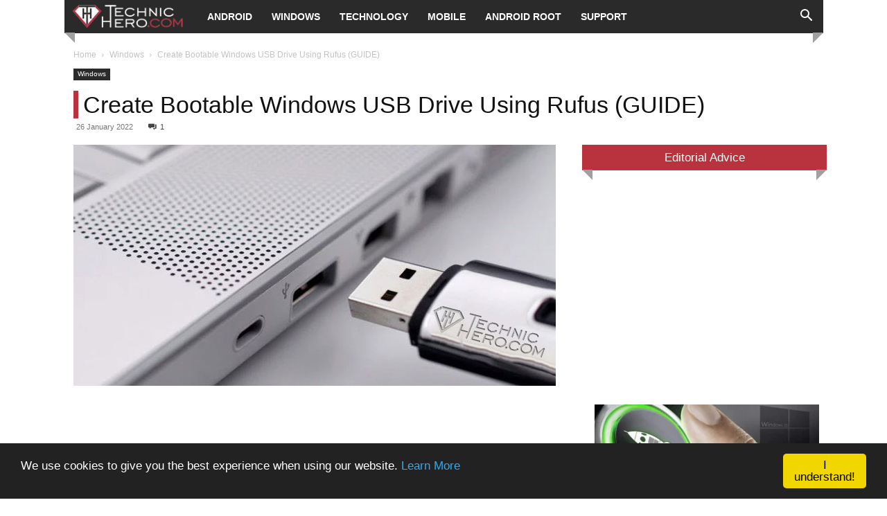

--- FILE ---
content_type: text/html; charset=utf-8
request_url: https://www.google.com/recaptcha/api2/aframe
body_size: 268
content:
<!DOCTYPE HTML><html><head><meta http-equiv="content-type" content="text/html; charset=UTF-8"></head><body><script nonce="ex8JmWL4zRBTpw4KqagmJQ">/** Anti-fraud and anti-abuse applications only. See google.com/recaptcha */ try{var clients={'sodar':'https://pagead2.googlesyndication.com/pagead/sodar?'};window.addEventListener("message",function(a){try{if(a.source===window.parent){var b=JSON.parse(a.data);var c=clients[b['id']];if(c){var d=document.createElement('img');d.src=c+b['params']+'&rc='+(localStorage.getItem("rc::a")?sessionStorage.getItem("rc::b"):"");window.document.body.appendChild(d);sessionStorage.setItem("rc::e",parseInt(sessionStorage.getItem("rc::e")||0)+1);localStorage.setItem("rc::h",'1769011552357');}}}catch(b){}});window.parent.postMessage("_grecaptcha_ready", "*");}catch(b){}</script></body></html>